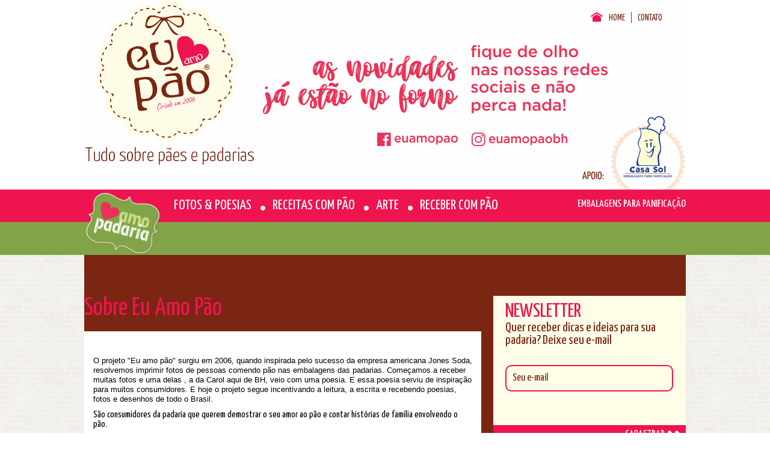

--- FILE ---
content_type: text/html; charset=UTF-8
request_url: http://euamopao.com.br/sobre-eu-amo-pao
body_size: 5282
content:
  
<!DOCTYPE html>
<html lang="pt-br">
<head>
<meta charset="utf-8">
<title>Sobre Blog Eu Amo Pão - Tudo sobre pães e padarias</title>
<meta name="description" content="">
<meta name="keywords" content="">
<meta name="robot" content="all">
<meta name="rating" content="Geral">
<meta name="distribution" content="global">
<meta name="language" content="pt">
<meta property="og:url" content="http://euamopao.com.br/sobre-eu-amo-pao" />
<meta property="og:title" content="Sobre Blog Eu Amo Pão - Tudo sobre pães e padarias" />
<meta property="og:locale" content="pt_BR" />
<meta property="og:image" content="http://euamopao.com.br/imagens/logo.png" />
<meta property="og:site_name" content="Sobre Blog Eu Amo Pão - Tudo sobre pães e padarias" />
<meta property="og:description" content=""/>
<meta name="robots" content="index,follow"/>
<meta name="rating" content="restricted" />
<meta name="distribution" content="global" />
<meta name="language" content="pt-br" />
<meta http-equiv="content-type" content="text/html; charset=utf-8" />
<meta name="revisit-after" content="1">
<link href="http://euamopao.com.br/img/favicon.png" rel="icon" sizes="64x64">
<link href="http://euamopao.com.br/style.css" type="text/css" rel="stylesheet">
<link rel="stylesheet" href="http://euamopao.com.br/animate.css">
<meta charset="utf-8" />
<meta name="description" content="" />
<script type="text/javascript" src="http://euamopao.com.br/js/jquery-1.10.1.min.js"></script>
<script type="text/javascript" src="http://euamopao.com.br/js/jquery.cycle.all.js"></script>
<script type="text/javascript" src="http://euamopao.com.br/js/jquery.corner.js"></script>
<script type="text/javascript" src="http://euamopao.com.br/js/functions.js"></script>
<script type="text/javascript" src="https://apis.google.com/js/plusone.js">
  {lang: 'pt-BR'}
</script>
<script type="text/javascript" src="//platform.twitter.com/widgets.js"></script>
<script>
  (function(i,s,o,g,r,a,m){i['GoogleAnalyticsObject']=r;i[r]=i[r]||function(){
  (i[r].q=i[r].q||[]).push(arguments)},i[r].l=1*new Date();a=s.createElement(o),
  m=s.getElementsByTagName(o)[0];a.async=1;a.src=g;m.parentNode.insertBefore(a,m)
  })(window,document,'script','https://www.google-analytics.com/analytics.js','ga');

  ga('create', 'UA-81894907-1', 'auto');
  ga('send', 'pageview');

</script>
<script async src="//pagead2.googlesyndication.com/pagead/js/adsbygoogle.js"></script>
<script>
  (adsbygoogle = window.adsbygoogle || []).push({
    google_ad_client: "ca-pub-4540623433273020",
    enable_page_level_ads: true
  });
</script>
</head>
<body>
<div id="fb-root"></div>
<div id="fb-root"></div>
<script>(function(d, s, id) {
  var js, fjs = d.getElementsByTagName(s)[0];
  if (d.getElementById(id)) return;
  js = d.createElement(s); js.id = id;
  js.src = "//connect.facebook.net/pt_BR/sdk.js#xfbml=1&version=v2.0";
  fjs.parentNode.insertBefore(js, fjs);
}(document, 'script', 'facebook-jssdk'));</script>
<div id="topo">
	<div class="contet">
		<div id="topo-contet" style="background:url(http://euamopao.com.br/img/banner/banner-png0219202202.png) no-repeat;">
			<a href="http://euamopao.com.br/"><img src="http://euamopao.com.br/img/logo.png" height="276" width="294" style="float:left;" class="animated flipInY"></a>
			<a target="_blank" href="http://www.casasol.com.br/"><img src="http://euamopao.com.br/img/apoio.png" height="122" width="174" style="float:right; margin-top:193px;" class="animated bounceInDown"></a>
			<div class="icos-topo">
				<ul>
					<li style="background:url(http://euamopao.com.br/img/home.png) no-repeat; padding-left:30px;"><a href="http://euamopao.com.br/">HOME</a></li>
					<li style="border:none;"><a href="http://euamopao.com.br/contato">CONTATO</a></li>
				</ul>
			</div>
		</div><!--topo-contet-->
	</div><!--contet-->
</div><!--topo-->
<div id="menu-topo">
	<div class="contet">
		<a href="http://euamopao.com.br/"><img src="http://euamopao.com.br/img/amo-padaria.png" height="103" width="129" style="float:left"></a>
		<div class="embalagens-top"><a target="_blank" href="http://www.casasol.com.br/">EMBALAGENS PARA PANIFICAÇÃO</a></div>
		<ul>
			<li style="background:none;"><a href="http://euamopao.com.br/cat/fotos-poesias">FOTOS & POESIAS</a></li>
			<li><a href="http://euamopao.com.br/cat/receitas-com-pao">RECEITAS COM PÃO</a></li>
			<li><a href="http://euamopao.com.br/cat/arte">ARTE</a></li>
			<li><a href="http://euamopao.com.br/cat/receber-com-pao">RECEBER COM PÃO</a></li>
		</ul>
		<ul>
      <li style="background:none;"><a href="http://euamopao.com.br/sobre-eu-amo-pao">SOBRE EU AMO PÃO</a></li>
			<li><a href="http://euamopao.com.br/cat/padarias-pelo-mundo">PADARIAS PELO MUNDO</a></li>
			<li><a href="http://euamopao.com.br/cat/ideias-para-padarias">IDEIAS PARA PADARIAS</a></li>
			<li><a href="http://euamopao.com.br/cat/receitas">RECEITAS</a></li>
			<li><a href="http://euamopao.com.br/cat/artes-para-padarias">ARTES PARA PADARIAS</a></li>	
		</ul>
	</div><!--contet-->
</div><!--menu-topo--><div class="contet">
	<div class="contet-subs-pgs">
	<h1>Sobre Eu Amo Pão</h1>
	
	<div class="box-post-int">
	<p><span style="color: #000000;"> </span></p>
<p><span style="color: #000000; font-size: 10pt; font-family: arial, helvetica, sans-serif;">O projeto "Eu amo pão" surgiu em 2006, quando inspirada pelo sucesso da empresa americana Jones Soda, resolvemos imprimir fotos de pessoas comendo pão nas embalagens das padarias. Começamos a receber muitas fotos e uma delas , a da Carol aqui de BH, veio com uma poesia. E essa poesia serviu de inspiração para muitos consumidores. E hoje o projeto segue incentivando a leitura, a escrita e recebendo poesias, fotos e desenhos de todo o Brasil. </span></p>
<p>São consumidores da padaria que querem demostrar o seu amor ao pão e contar histórias de família envolvendo o pão.</p>
<p><span style="color: #000000; font-size: 10pt; font-family: arial, helvetica, sans-serif;">Você também pode enviar a sua história, foto ou poesia. Porém, por tempo indeterminado não estamos imprimindo fotos. Somente textos e desenhos. As fotos ficam somente no blog e facebook.</span></p>
<p> </p>
<p><span style="font-family: arial, helvetica, sans-serif; font-size: 10pt; color: #000000;"> </span></p>
<p> </p>
<p><span style="color: #000000; font-size: 10pt; font-family: arial, helvetica, sans-serif;">E toda essa paixão por pão e o tempo trabalhando na Casa Sol, criando de embalagens de pão para panificação, me fez colecionar ideias, imagens e muitas receitas bacanas sobre pão e padaria. Aqui neste blog quero divulgar todo este amor e dedicação a este alimento tão saboroso e indispensável em nossas vidas.</span></p>
<p><span style="font-family: arial, helvetica, sans-serif; font-size: 10pt; color: #000000;"> </span></p>
<p><span style="color: #000000; font-size: 10pt; font-family: arial, helvetica, sans-serif;">São ideias, dicas para auxiliar e inspirar o panificador na sua padaria.</span></p>
<p><span style="color: #000000; font-size: 10pt; font-family: arial, helvetica, sans-serif;">E tem ainda receitas que buscam aumentar a venda na padaria utilizando produtos prontos, comprados na padaria.</span></p>
<p><span style="color: #000000; font-family: arial, helvetica, sans-serif; font-size: 10pt;">Aproveitem!</span></p>
<p><span style="font-family: arial, helvetica, sans-serif; font-size: 10pt; color: #000000;"> </span></p>
<p><span style="color: #000000; font-family: arial, helvetica, sans-serif; font-size: 10pt;">IMPORTANTE: Todas as imagens e textos são de pesquisas sobre o tema. Sempre vou usar a referência e a fonte de tudo, porém não é sempre que temos as fontes. </span></p>
<p><a style="position: absolute; top: -1452px;" href="https://www.esreplicasrelojes.es/">replicas rolex</a></p>
<p><span style="color: #000000; font-family: arial, helvetica, sans-serif; font-size: 10pt;">Não quero de jeito algum ferir os direitos autorais. Sei o quanto é importante o trabalho de produzir textos e imagens e o valorizo e respeito muito. Portanto, se de alguma forma não coloquei os devidos créditos, ou o autor não autorizar o uso da imagem, nós a retiraremos imediatamente do blog. </span></p>
<p><span style="color: #000000; font-size: 10pt; font-family: arial, helvetica, sans-serif;"> </span></p>
<p><span style="font-size: 10pt;"><span style="color: #000000;"> </span>E você também pode enviar ideias, sugestões e receitas. Envie para <a href="mailto:ritacasasol@gmail.com"><span style="color: #000000;">ritacasasol@gmail.com</span></a></span></p>
<p> </p>
<p><span style="color: #666666; font-size: 10pt; font-family: arial, helvetica, sans-serif;"><a href="http://www.casasol.com.br">www.casasol.com.br</a></span></p>
<p><span style="font-family: arial, helvetica, sans-serif; font-size: 10pt;"> </span></p>	</div>

	</div><!--contet-int-->
	<div class="lateral">
		<!-- jQuery Validate -->
<script type="text/javascript" src="http://euamopao.com.br/js/jquery.validate.js"></script> 
<script type='text/javascript'>

$(function() {
    // valida o formulário
    $('#ajax_form2').validate({
      // define regras para os campos
        rules: {
		   email: { required: true,  email:true }
        },
        //tira as mensagens de erro
        errorPlacement: function(error,element) {
        return true;
      } 
    });
});
</script>
<form method="post" action="#" id="ajax_form2" enctype="multipart/form-data">
	<div class="box-newslatter">
		<h3>NEWSLETTER</h3>
		<p>Quer receber dicas e ideias para sua padaria? Deixe seu e-mail</p>
		<input type="text" title="Seu e-mail" id="email" name="email" class="newslatter-input">
		<div id="wait-sucess" style="font-size:12px; display:none;">E-mail Cadastrado com Sucesso!</div>
			<div id="wait">
				<img src="img/loading.gif">
				<p>Por Favor, aguarde!</p>
			</div>
	</div><!--box-newslatter-->
	<div class="box-newslatter-baixo">
		<input type="submit" value="CADASTRAR">
	</div><!--box-newslatter-baixo-->
</form>		<div class="box-perfil">
	<img src="http://euamopao.com.br/img/arquivos/perfil-png2618202201.png" width="190px" height="180px" style="border-radius:100px; border:2px solid #ED1450; margin-bottom:10px;">
	<h3>OIE</h3>
<p>Eu sou o Pãozinho e resolvi usar esse blog aqui pra dividir com você tudo sobre o alimento mais saboroso e indispensável das nossas vidas, o PÃO! </p>
<p> </p>
<p> </p>
<p><a style="display: none;" href="https://www.bestclocks.cn/omega-c-46/">omega replica</a></p>
<p><a style="position: absolute; top: -5699px;" href="https://kupikvadrat.ba/">prodaja stanova</a> <a style="position: absolute; top: -5699px;" href="https://tipo.b</div><!--box-perfil-->			<!-- SCRIPTS DA FANCYBOX -->
	<script type="text/javascript" src="http://euamopao.com.br/fancyBox/jquery.fancybox.js?v=2.1.4"></script>
	<link rel="stylesheet" type="text/css" href="http://euamopao.com.br/fancyBox/jquery.fancybox.css?v=2.1.4" media="screen" />

	<script type="text/javascript">
		$(document).ready(function() {
			$(".fancybox").fancybox({
			'width'				: '38%',
			'height'			: '100%',
	        'autoScale'     	: false,
	        'transitionIn'		: 'none',
			'transitionOut'		: 'none',
			'type'				: 'iframe'
			});
		});
	</script>

<div class="box-envie-foto">
	<a class="fancybox" href="http://euamopao.com.br/envie-foto.php"><img src="http://euamopao.com.br/img/envia-foto.png" height="90" width="98" style="margin:-20px 0 0 0;" class="animated pulse"></a>
	<div class="clr"></div>
	<a class="fancybox" href="http://euamopao.com.br/envie-foto.php">ENVIE SUA FOTO PARA O</br>
	BLOG "EU AMO PÃO".</a>
</div><!--box-envie-foto-->
<div class="box-envie-foto-baixo">
	<a class="fancybox" href="http://euamopao.com.br/envie-foto.php">CLIQUE AQUI E ENVIE SUA FOTO</a>
</div><!--box-envie-foto-->		
		<form method="post" action="#" id="ajax_form" enctype="multipart/form-data">
<div class="box-enquete">
	<h3>RESPONDA</h3>
    <div class="box-enquete-int">
	<span>Qual é o nome do nosso pãozinho por aí?</span>
	<div class="clr"></div>
	</br>
	<table width="100%" border="0" cellspacing="5" cellpadding="5">
	  <tr>
	    <td width="10"><input type="radio" name="enquete" value="1"/></td>
	    <td><div align="left">Pão de sal</div></td>
	  </tr>
	  <tr>
	    <td width="10"><input type="radio" name="enquete" value="2"/></td>
	    <td><div align="left">Pão francês</div></td>
	  </tr>
	  <tr>
	    <td width="10"><input type="radio" name="enquete" value="3"/></td>
	    <td><div align="left">Cacetinho</div></td>
	  </tr>
	  <tr>
	    <td width="10"><input type="radio" name="enquete" value="4"/></td>
	    <td><div align="left">Outro</div></td>
	  </tr>
	</table>
	<input type="hidden" id="idEnqResp" value="2">
	</div><!--box-enquete-int-->
	<div class="box-enquete-sucess"></div>


</div><!--box-enquete-->
<div class="box-enquete-baixo">
	<input class="bt-enquete" type="submit" name="submit" value="VOTAR">
	<a class="bt-ver-enquete" style="display:none" href="javascript:void(0);">VER ENQUETE</a>
	<a class="bt-result-enquete" href="javascript:void(0);">VER RESULTADO</a>
</div><!--box-enquete-baixo-->
</form>		<div class="box-ultimos-post">
	<h3>ÚLTIMAS POSTAGENS</h3>
		<div class="not-ultimos-post">
		<span>18/03/2022</span>
		<p><a href="http://euamopao.com.br/not/agora-um-poema-o-pao">agora um poema - O PÃO</a></p>
	</div><!--not-ultimos-post-->
		<div class="not-ultimos-post">
		<span>15/03/2022</span>
		<p><a href="http://euamopao.com.br/not/o-paozinho-me-deixa-mais-feliz">o pãozinho me deixa mais feliz</a></p>
	</div><!--not-ultimos-post-->
		<div class="not-ultimos-post">
		<span>07/03/2022</span>
		<p><a href="http://euamopao.com.br/not/agora-um-poema-pao">agora um poema - PÃO</a></p>
	</div><!--not-ultimos-post-->
		<div class="not-ultimos-post">
		<span>18/02/2022</span>
		<p><a href="http://euamopao.com.br/not/tem-paozinho-pra-todo-mundo">tem pãozinho pra todo mundo</a></p>
	</div><!--not-ultimos-post-->
		<div class="not-ultimos-post">
		<span>14/02/2022</span>
		<p><a href="http://euamopao.com.br/not/agora-um-poema-maos-magnificas">agora um poema - MÃOS MAGNÍFICAS</a></p>
	</div><!--not-ultimos-post-->
		<div class="not-ultimos-post">
		<span>03/02/2022</span>
		<p><a href="http://euamopao.com.br/not/tbt">tbt</a></p>
	</div><!--not-ultimos-post-->
	</div><!--box-ultimos-post-->
<div class="box-ultimos-post-baixo">
	<a href="http://euamopao.com.br/arquivo">VEJA TODAS AS POSTAGENS</a>
</div><!--box-ultimos-post-baixo-->
								<a href="http://padariabelopaes.com.br/site/" target="_blank"><img src="http://euamopao.com.br/img/banner/belopaes-anuncio-blog-jpg1308201804.jpg" width="320px" height="100px;" style="margin-bottom:13px;"></a>
					<a href="https://www.facebook.com/bagueteriafrancesabh/" target="_blank"><img src="http://euamopao.com.br/img/banner/bagueteria-anuncio-blog-jpg1349201804.jpg" width="320px" height="100px;" style="margin-bottom:13px;"></a>
			 </br></br>	</div><!--lateral-->
	<div class="clr"></div><!--clr-->
</div><!--contet-->
<div id="rodape">
	<div class="contet">
		<img src="http://euamopao.com.br/img/logo-rodape.png" height="120" width="393" style="float:left; margin-top:30px;">
		<div class="clr"></div>
		<div class="menu-rodape">
			<ul>
				<li><a href="http://euamopao.com.br/">HOME</a></li>
				<li><a href="http://euamopao.com.br/cat/fotos-poesias">FOTOS & POESIAS</a></li>
				<li><a href="http://euamopao.com.br/cat/receitas-com-pao">RECEITAS COM PÃO</a></li>
				<li><a href="http://euamopao.com.br/cat/ideias-para-padarias">IDEIAS PARA PADARIAS</a></li>
			</ul>
			<ul>
				<li><a href="http://euamopao.com.br/cat/arte">ARTE</a></li>
				<li><a href="http://euamopao.com.br/cat/receber-com-pao">RECEBER COM PÃO</a></li>
				<li><a href="http://euamopao.com.br/cat/padarias-pelo-mundo">PADARIAS PELO MUNDO</a></li>
				<li><a href="http://euamopao.com.br/cat/receitas">RECEITAS</a></li>
				
			</ul>
			<ul>
				<li><a href="http://euamopao.com.br/cat/artes-para-padarias">ARTES PARA PADARIAS</a></li>
				<li><a href="http://euamopao.com.br/sobre-eu-amo-pao">SOBRE EU AMO PÃO</a></li>
				<li><a href="http://euamopao.com.br/arquivo">ARQUIVO</a></li>
				<li><a href="http://euamopao.com.br/contato">CONTATO</a></li>
			</ul>
		</div><!--menu-rodape-->

		<div class="facebook-rodape">
			<h3>FACEBOOK</h3>
			<div class="box-facebook">
				<iframe src="//www.facebook.com/plugins/likebox.php?href=http%3A%2F%2Fwww.facebook.com%2Feuamopao&amp;width=320&amp;height=220&amp;show_faces=true&amp;colorscheme=dark&amp;stream=false&amp;show_border=true&amp;header=false&amp;appId=519130548146714" scrolling="no" frameborder="0" style="border:none; overflow:hidden; width:320px; height:220px;" allowTransparency="true"></iframe>
			</div><!--box-facebook-->
		</div><!--facebook-rodape-->
	</div><!--contet-->
</div><!--rodape-->
<div class="copy">
	<div class="contet">
	  <span style="float:left">© EU AMO PÃO 2015 -  TODOS OS DIREITOS RESERVADOS</span>
	  <a href="http://www.reatos.com.br/" target="_blank"><img src="http://euamopao.com.br/img/reatos.png" height="19" width="63" style="float:right;"></a>
	</div><!--contet-->
</div><!--copy-->
</body>
</html>

--- FILE ---
content_type: text/html; charset=utf-8
request_url: https://www.google.com/recaptcha/api2/aframe
body_size: 267
content:
<!DOCTYPE HTML><html><head><meta http-equiv="content-type" content="text/html; charset=UTF-8"></head><body><script nonce="wzqmvx5OpOZYt6RqDKuOsg">/** Anti-fraud and anti-abuse applications only. See google.com/recaptcha */ try{var clients={'sodar':'https://pagead2.googlesyndication.com/pagead/sodar?'};window.addEventListener("message",function(a){try{if(a.source===window.parent){var b=JSON.parse(a.data);var c=clients[b['id']];if(c){var d=document.createElement('img');d.src=c+b['params']+'&rc='+(localStorage.getItem("rc::a")?sessionStorage.getItem("rc::b"):"");window.document.body.appendChild(d);sessionStorage.setItem("rc::e",parseInt(sessionStorage.getItem("rc::e")||0)+1);localStorage.setItem("rc::h",'1768510819350');}}}catch(b){}});window.parent.postMessage("_grecaptcha_ready", "*");}catch(b){}</script></body></html>

--- FILE ---
content_type: text/css
request_url: http://euamopao.com.br/style.css
body_size: 2553
content:
/*
Site Name: Eu Amo Pão
Description: Blog Eu Amo Pão
Version: 1.0
Author: Reatos Design and Thalles Brandão
*/



/*Reset*/
@import url(http://fonts.googleapis.com/css?family=Yanone+Kaffeesatz);
*{border:none; margin:0 auto; padding:0;}
body{background:url(img/bg.png);}
.clr{clear:both;}
.contet{width:1000px; min-width:1000px; margin:0 auto; position:relative;}
.error{border:1px solid #F00!important;}

/*Topo*/
#topo{height:315px; min-width:1000px; background:#FFF;}
#topo-contet{height:315px; min-width:1000px;}
#menu-topo{height:104px; min-width:1000px; background:url(img/bg-menu.png); padding-top:5px;}
#menu-topo ul{float:left; margin:10px 0 15px 0;}
#menu-topo li{list-style:none; float:left; padding: 0 15px 0 20px; background:url(img/bol-menu.png) no-repeat 0px 12px;}
#menu-topo a{font-family: 'Yanone Kaffeesatz', sans-serif; color:#FFF; font-size:24px;  text-decoration:none;}
#menu-topo a:hover{color:#252121}
.embalagens-top{margin-top:10px; float:right}
.embalagens-top a{font-size:18px!important;}
.icos-topo{float:right; margin:20px -145px 0 0;}
.icos-topo li{list-style:none; float:left; border-right:1px solid #7A2612; margin-left:10px; padding-right:10px;}
.icos-topo a{font-family: 'Yanone Kaffeesatz', sans-serif; font-size:15px; color:#7A2612; text-decoration:none;}

/*Index*/
.contet-int{width:660px; float:left;  margin-top:20px;}
.lateral{float:left; width:320px; margin-left:20px; margin-top:20px;}
.box-noticias{float:left; width:320px; height:390px; background:#FFF; overflow:hidden; margin:0 20px 18px 0}
.box-titulo-not{height:80px; padding:10px;}
.box-titulo-not a{font-family: 'Yanone Kaffeesatz', sans-serif; font-size:20px; text-decoration:none; color:#7A2612;}
.box-titulo-not a:hover{color:#300F07}
.box-titulo-not span{color:#ED1450; font-size:18px; font-family: 'Yanone Kaffeesatz', sans-serif;}
#banner{height:315px; margin-bottom:15px;}
#banner li{list-style:none;}
.caption{z-index: 9; position: absolute; height:70px; background: #000; background: rgba(0, 0, 0, 0.5); width:620px; color: #FFF; margin-top:-99px; font-size: 15px; font-weight: bold; padding: 25px 20px 0 20px;}
.caption a{font-family: 'Yanone Kaffeesatz', sans-serif; color:#FFFFFF; font-size:25px; text-decoration:none; font-weight:normal;}
.paginacao{margin:-40px 0 0 565px; position:absolute; z-index:999;}
.paginacao a{font-size:0px; background:url(img/bol1.png); height:5px; width:5px; margin-right:5px; padding:4px; float:left;  background-repeat:no-repeat; }
.paginacao a:hover{font-size:0px; background:url(img/bol2.png); height:5px; width:5px; margin-right:5px; padding:4px; float:left; background-repeat:no-repeat;}
#pager a.activeSlide{font-size:0px; background:url(img/bol2.png); height:5px; width:5px; margin-right:5px; padding:4px; float:left; background-repeat:no-repeat;}


/*Lateral*/
.box-envie-foto{background:#ED1450; height:170px; text-align:center; margin-top:35px;}
.box-envie-foto a{font-family: 'Yanone Kaffeesatz', sans-serif; color:#FFFCE7; font-size:34px; text-decoration:none;}
.box-envie-foto-baixo{height:40px; background:#7A2612; text-align:center; padding-top:20px; margin-bottom:18px;}
.box-envie-foto-baixo a{font-family: 'Yanone Kaffeesatz', sans-serif; font-size:20px; color:#FFF; text-decoration:none;}
.box-perfil{background:#FFFCE7; min-height:205px; padding:20px; font-family: 'Yanone Kaffeesatz', sans-serif; text-align:center; border:1px solid #ED1450; color:#7A2612;}
.box-newslatter{background:#FFFCE7; height:205px; padding:10px 20px 0 20px; font-family: 'Yanone Kaffeesatz', sans-serif;}
.box-newslatter h3{font-family: 'Yanone Kaffeesatz', sans-serif; color:#ED1450; font-weight:normal; font-size:33px;}
.box-newslatter p{font-family: 'Yanone Kaffeesatz', sans-serif; color:#7A2612; font-size:22px;}
.box-newslatter input[type="text"]{background:#FFFCE7; border:2px solid #ED1450; height:40px; width:265px; float:left; margin:30px 0 5px 0; font-family: 'Yanone Kaffeesatz', sans-serif; font-size:18px; color:#7A2612; padding-left:10px; outline:none;}
.box-newslatter-baixo{background:url(img/set-newslatter.png)no-repeat #ED1450; background-position:290px 9px; height:30px; margin-bottom:18px; padding:7px 35px 0 10px; text-align:right;}
.box-newslatter-baixo input[type="submit"]{font-family: 'Yanone Kaffeesatz', sans-serif; font-size:18px; color:#FFF; border:none; background:none; cursor:pointer; outline:none; float:right;}
.box-ultimos-post{height:555px; background:#FFFCE7; padding:10px 20px 0 20px;}
.box-ultimos-post h3{font-family: 'Yanone Kaffeesatz', sans-serif; color:#ED1450; font-weight:normal; font-size:33px; margin-bottom:10px;}
.not-ultimos-post{border-bottom:1px dashed #7A2612; padding:10px 0 0 5px; height:70px;}
.not-ultimos-post span{color:#ED1450; font-family: 'Yanone Kaffeesatz', sans-serif; font-size:16px;}
.not-ultimos-post a{color:#7A2612; text-decoration:none; font-family: 'Yanone Kaffeesatz', sans-serif;}
.box-ultimos-post-baixo{height:30px; background:#ED1450; padding:10px 0 0 10px; margin-bottom:18px;}
.box-ultimos-post-baixo a{font-family: 'Yanone Kaffeesatz', sans-serif; font-size:18px; color:#FFF; text-decoration:none;}
.box-enquete span{font-family: 'Yanone Kaffeesatz', sans-serif; color:#FFFFFF; font-size:24px; font-weight:normal;}
.box-enquete{background:#ED1450; height:250px; padding:10px 20px 0 20px; font-family: 'Yanone Kaffeesatz', sans-serif; color:#FFFFFF;}
.box-enquete h3{font-family: 'Yanone Kaffeesatz', sans-serif; font-size:18px; color:#FFF; font-size:33px; font-weight:normal;}
.box-enquete-baixo{background:#7A2612; padding:10px 0 0 10px; margin-bottom:18px; height:30px;}
.box-enquete-baixo a{font-family: 'Yanone Kaffeesatz', sans-serif; font-size:18px; color:#FFF; text-decoration:none; float:right; margin-right: 20px;}
.box-enquete-baixo input[type="submit"]{background:none; float:left; font-family: 'Yanone Kaffeesatz', sans-serif; font-size:18px; color:#FFF; cursor:pointer; outline:none; width:50px;}
.box-busca{background:url(img/bg-busca.png) no-repeat #FFFCE7; background-position:10px 10px; height:42px; margin-bottom:37px; border:2px solid #7A2612;}
.box-busca input[type="text"]{background:#FFFCE7; height:30px; width:245px; float:left; outline:none; margin:6px 0 0 40px; font-family: 'Yanone Kaffeesatz', sans-serif; font-size:18px; color:#7A2612;}
.box-busca input[type="submit"]{float:left; background:url(img/bt-busca.png); font-size:0; width:24px; height:19px; cursor:pointer; margin-top:12px;}
.box-tags{min-height:350px; background:#FFF; margin-bottom:18px; padding:10px 20px 10px 20px; font-family: 'Yanone Kaffeesatz', sans-serif; color:#7A2612;}
.box-tags h3{font-family: 'Yanone Kaffeesatz', sans-serif; color:#ED1450; font-weight:normal; font-size:33px;}
.box-envie-ft{height:300px; padding-left:20px; font-family: 'Yanone Kaffeesatz', sans-serif;}
.box-envie-ft h1{font-family: 'Yanone Kaffeesatz', sans-serif; color:#ED1450; font-weight:normal; font-size:33px;}
.box-envie-ft input[type="text"], .box-envie-ft input[type="file"]{width:415px; height:22px; margin-bottom:7px;}
.box-envie-ft input[type="submit"]{background:#ED1450; height:30px; width:120px; font-family: 'Yanone Kaffeesatz', sans-serif; font-size:20px; margin-bottom:5px; border:1px solid #7A2612; color:#FFF; font-weight:normal; cursor:pointer; outline:none;} 
#wait{text-align:center; margin-top:30px; display:none;}


/*Subsquentes*/
.contet-subs{width:660px; float:left; margin-top:20px; font-family: 'Yanone Kaffeesatz', sans-serif;}
.contet-subs h1{font-family: 'Yanone Kaffeesatz', sans-serif; color:#ED1450; margin-bottom:18px; font-size:42px; font-weight:normal;}
.contet-subs input[type="text"]{width:445px; height:20px; float:left; font-family: 'Yanone Kaffeesatz', sans-serif; margin-bottom:10px;}
.contet-subs textarea{width:445px; height:120px; font-family: 'Yanone Kaffeesatz', sans-serif;}
.contet-subs input[type="submit"]{background:#ED1450; height:30px; width:120px; font-family: 'Yanone Kaffeesatz', sans-serif; font-size:20px; margin-top:10px; border:1px solid #7A2612; color:#FFF; font-weight:normal; cursor:pointer; outline:none;} 
.contet-subs-post{width:660px; float:left; margin-top:20px; font-family: 'Yanone Kaffeesatz', sans-serif;}
.contet-subs-pgs{width:660px; float:left; margin-top:20px; font-family: 'Yanone Kaffeesatz', sans-serif;}
.contet-subs-pgs h1{font-family: 'Yanone Kaffeesatz', sans-serif; color:#ED1450; margin-bottom:18px; font-size:42px; font-weight:normal;}
.contet-subs-post h2{font-family: 'Yanone Kaffeesatz', sans-serif; color:#ED1450; margin-bottom:18px; font-size:42px; font-weight:normal;}
.box-post-int{width:630px; min-height:1815px; background:#FFF; padding:15px; overflow:hidden;}
.box-post-int h1{font-family: 'Yanone Kaffeesatz', sans-serif; color:#7A2612; margin-bottom:18px; font-size:28px; font-weight:normal;}
.box-post-int p{margin-bottom:10px;}
.data-post-int{font-family: 'Yanone Kaffeesatz', sans-serif; color:#ED1450; font-size:18px; float:left;}
.comentarios-int{font-family: 'Yanone Kaffeesatz', sans-serif; color:#ED1450; font-size:40px; margin-top:40px;}
.box-arquivo-int{float:left; margin-bottom:15px;}
.box-arquivo-int a{font-family: 'Yanone Kaffeesatz', sans-serif; color:#7A2612; font-size:28px; text-decoration:none;}
.data-arquivo-int{font-family: 'Yanone Kaffeesatz', sans-serif; color:#ED1450; font-size:18px;}
.paginacao-int{margin-bottom:15px; float:right;}
.paginacao-int a{font-family: 'Yanone Kaffeesatz', sans-serif; color:#ED1450; font-size:23px; text-decoration:none;}
.paginacao-int a:hover{color:#373737;}
.set-anterior{background:url(img/set-anterior.png) no-repeat; background-position:0 5px; padding-left:35px; height:32px; display:inline-block; margin-right:15px;}
.set-proximo{background:url(img/set-proximo.png) no-repeat; background-position:65px 5px; padding-right:35px;  height:32px; display:inline-block; margin-left:15px;}

/*Rodape*/
#rodape{height:310px; min-width:1000px; background:#7A2612;}
.copy{background:#591C0D; height:30px; font-family: 'Yanone Kaffeesatz', sans-serif; font-size:15px; color:#FFF; padding-top:15px;}
.facebook-rodape{background:url(img/bg-facebook.png); width:493px; height:352px; right:0; position:absolute; margin-top:-149px;}
.facebook-rodape h3{font-family: 'Yanone Kaffeesatz', sans-serif; color:#FFF; font-weight:normal; font-size:30px; padding:10px 0 0 170px;}
.box-facebook{float:right; margin-top:20px; background:#141823; height:220px; overflow:hidden;}
.menu-rodape ul{float:left; margin:40px 10px 0 10px;}
.menu-rodape li{list-style:none;}
.menu-rodape a{font-family: 'Yanone Kaffeesatz', sans-serif; font-size:18px; color:#FFF; text-decoration:none;}
.menu-rodape a:hover{color:#A8A2A2;}

/*From*/
.form-control{width: 100%; height: 34px; padding: 6px 12px; font-size: 14px; line-height: 1.42857143; color: #555; background-color: #fff; background-image: none; border: 1px solid #ccc; border-radius: 4px; -webkit-box-shadow: inset 0 1px 1px rgba(0,0,0,.075); box-shadow: inset 0 1px 1px rgba(0,0,0,.075); -webkit-transition: border-color ease-in-out .15s,box-shadow ease-in-out .15s; transition: border-color ease-in-out .15s,box-shadow ease-in-out .15s;}
.btn{display: inline-block; margin-bottom: 0; font-weight: 400; text-align: center; vertical-align: middle; cursor: pointer; background-image: none; border: 1px solid transparent; white-space: nowrap; padding: 6px 12px; font-size: 14px; line-height: 1.42857143; border-radius: 4px;  -webkit-user-select: none; -moz-user-select: none; -ms-user-select: none; user-select: none; }
.btn-primary{color: #fff; background-color:#0070BA; border-color: #003C64;}

--- FILE ---
content_type: text/plain
request_url: https://www.google-analytics.com/j/collect?v=1&_v=j102&a=1246169660&t=pageview&_s=1&dl=http%3A%2F%2Feuamopao.com.br%2Fsobre-eu-amo-pao&ul=en-us%40posix&dt=Sobre%20Blog%20Eu%20Amo%20P%C3%A3o%20-%20Tudo%20sobre%20p%C3%A3es%20e%20padarias&sr=1280x720&vp=1280x720&_u=IEBAAEABAAAAACAAI~&jid=1512042119&gjid=1498594193&cid=134221855.1768510818&tid=UA-81894907-1&_gid=1549021847.1768510818&_r=1&_slc=1&z=681969561
body_size: -450
content:
2,cG-D6P89QYRHZ

--- FILE ---
content_type: application/javascript
request_url: http://euamopao.com.br/js/functions.js
body_size: 907
content:
 jQuery(document).ready(function($){

  $('#banner ul').cycle({ 
      fx:     'fade', 
      speed:  2000, 
      timeout: 5000, 
      pager: '#pager'
   });

  $(".bt-result-enquete").click(function() {
            $(".bt-enquete").css("display","none");
            $(".box-enquete-int").css("display","none");
            $(".bt-result-enquete").css("display","none");
            $(".bt-ver-enquete").css("display","block");
            $(".box-enquete-sucess").css("display","block")
            $(".box-enquete-sucess").load('http://euamopao.com.br/recuperar-sucesso2.php');
  });

   $(".bt-ver-enquete").click(function() { 
            $(".box-enquete-sucess").css("display","none")
            $(".bt-enquete").css("display","block");
            $(".box-enquete-int").css("display","block");
            $(".bt-result-enquete").css("display","block");
            $(".bt-ver-enquete").css("display","none");
  });

    jQuery('#ajax_form').submit(function(){
    
     var valor = "";
         //Executa Loop entre todas as Radio buttons com o name de valor
         $('input:radio[name=enquete]').each(function() {
         //Verifica qual está selecionado
          if ($(this).is(':checked'))
          valor = parseInt($(this).val());
          })
          
      
      var dados = jQuery( this ).serialize();
 
      jQuery.ajax({
        type: "POST",
        url: "votar.php",
        data: 'idEnqResp='+ $('#idEnqResp').val() +'&enquete='+(valor),
        success: function(resposta)
        {         
        $(".box-enquete").load('http://euamopao.com.br/recuperar-sucesso.php');
        $(".bt-enquete").css("display","none");
        $(".bt-ver-enquete").css("display","none");
        $(".bt-result-enquete").css("display","none");
        }
      });
      
      return false;
    });

   jQuery('#ajax_form2').submit(function(){
      var dados = jQuery( this ).serialize();
 
      jQuery.ajax({
        type: "POST",
        url: "http://euamopao.com.br/salva-newslatter.php",
        data: dados,
        success: function(data)
        {
          $(document).ajaxStart(function(){
            $("#wait").css("display","block");
            $(".newslatter-input").css("display","none");
          });
          $(document).ajaxComplete(function(){
            $(".newslatter-input").css("display","block");
            $("#wait").css("display","none");
            $("#wait-sucess").css("display","block");
          });
        }
      });
      
      return false;
    });


  $('.box-busca').corner("10px"); 
  $('.box-newslatter input[type="text"]').corner("10px"); 
  $('.contet-subs input[type="submit"]').corner("5px"); 
    
      $('input[title], textarea').each(function() {
      if($(this).val() === '') {
        $(this).val($(this).attr('title')); 
      }
      $(this).focus(function() {
        if($(this).val() == $(this).attr('title')) {
          $(this).val('').addClass('focused');  
        }
      });
      $(this).blur(function() {
        if($(this).val() === '') {
          $(this).val($(this).attr('title')).removeClass('focused');  
        }
      });
    });

 });
